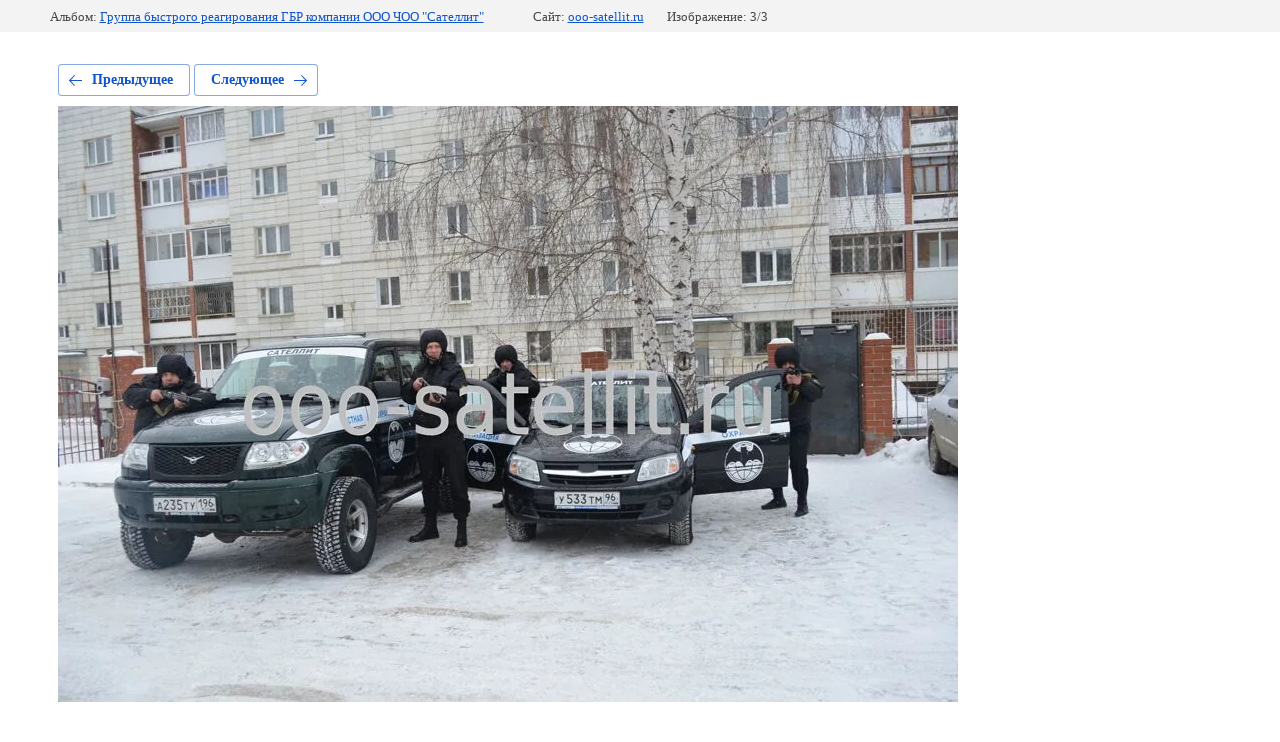

--- FILE ---
content_type: text/html; charset=utf-8
request_url: https://ooo-satellit.ru/galereya/photo/558199815
body_size: 2164
content:
			
	
	
	




	






	<!doctype html>
	<html lang="ru">
	<head>
		<meta charset="UTF-8">
		<meta name="robots" content="all"/>
		<title>dsc_0061_0.jpg</title>
		<meta http-equiv="Content-Type" content="text/html; charset=UTF-8" />
		<meta name="description" content="dsc_0061_0.jpg" />
		<meta name="keywords" content="dsc_0061_0.jpg" />
		<meta name="viewport" content="width=device-width, initial-scale=1.0, maximum-scale=1.0, user-scalable=no">
		
            <!-- 46b9544ffa2e5e73c3c971fe2ede35a5 -->
            <script src='/shared/s3/js/lang/ru.js'></script>
            <script src='/shared/s3/js/common.min.js'></script>
        <link rel='stylesheet' type='text/css' href='/shared/s3/css/calendar.css' /><link rel='stylesheet' type='text/css' href='/shared/highslide-4.1.13/highslide.min.css'/>
<script type='text/javascript' src='/shared/highslide-4.1.13/highslide-full.packed.js'></script>
<script type='text/javascript'>
hs.graphicsDir = '/shared/highslide-4.1.13/graphics/';
hs.outlineType = null;
hs.showCredits = false;
hs.lang={cssDirection:'ltr',loadingText:'Загрузка...',loadingTitle:'Кликните чтобы отменить',focusTitle:'Нажмите чтобы перенести вперёд',fullExpandTitle:'Увеличить',fullExpandText:'Полноэкранный',previousText:'Предыдущий',previousTitle:'Назад (стрелка влево)',nextText:'Далее',nextTitle:'Далее (стрелка вправо)',moveTitle:'Передвинуть',moveText:'Передвинуть',closeText:'Закрыть',closeTitle:'Закрыть (Esc)',resizeTitle:'Восстановить размер',playText:'Слайд-шоу',playTitle:'Слайд-шоу (пробел)',pauseText:'Пауза',pauseTitle:'Приостановить слайд-шоу (пробел)',number:'Изображение %1/%2',restoreTitle:'Нажмите чтобы посмотреть картинку, используйте мышь для перетаскивания. Используйте клавиши вперёд и назад'};</script>
<link rel="icon" href="/favicon.ico" type="image/x-icon">

<!--s3_require-->
<link rel="stylesheet" href="/g/basestyle/1.0.1/gallery2/gallery2.css" type="text/css"/>
<link rel="stylesheet" href="/g/basestyle/1.0.1/gallery2/gallery2.blue.css" type="text/css"/>
<script type="text/javascript" src="/g/basestyle/1.0.1/gallery2/gallery2.js" async></script>
<!--/s3_require-->

	</head>
	<body>
		<div class="g-page g-page-gallery2 g-page-gallery2--photo">

		
		
			<div class="g-panel g-panel--fill g-panel--no-rounded g-panel--fixed-top">
	<div class="g-gallery2-info ">
					<div class="g-gallery2-info__item">
				<div class="g-gallery2-info__item-label">Альбом:</div>
				<a href="/galereya/album/vip-okhrana" class="g-gallery2-info__item-value">Группа быстрого реагирования ГБР компании ООО ЧОО "Сателлит"</a>
			</div>
				<div class="g-gallery2-info__item">
			<div class="g-gallery2-info__item-label">Сайт:</div>
			<a href="//ooo-satellit.ru" class="g-gallery2-info__item-value">ooo-satellit.ru</a>

			<div class="g-gallery2-info__item-label">Изображение: 3/3</div>
		</div>
	</div>
</div>
			<h1></h1>
			
										
										
			
			
			<a href="/galereya/photo/558199615" class="g-button g-button--invert g-button--arr-left">Предыдущее</a>
			<a href="/galereya/photo/558199415" class="g-button g-button--invert g-button--arr-right">Следующее</a>

			
			<div class="g-gallery2-preview ">
	<img src="/thumb/2/nhvozbuiQ8mVQg8qWgBlZg/900r900/d/dsc_0061_0.jpg">
</div>

			
			<a href="/galereya/photo/558199615" class="g-gallery2-thumb g-gallery2-thumb--prev">
	<span class="g-gallery2-thumb__image"><img src="/thumb/2/ZRyzzZ7b9uZrgZYq2kchxw/200r150/d/dsc_0058_0.jpg"></span>
	<span class="g-link g-link--arr-left">Предыдущее</span>
</a>
			
			<a href="/galereya/photo/558199415" class="g-gallery2-thumb g-gallery2-thumb--next">
	<span class="g-gallery2-thumb__image"><img src="/thumb/2/VLN5rV5TiX0c6ppUMV1_Fg/200r150/d/dsc_0068_0.jpg"></span>
	<span class="g-link g-link--arr-right">Следующее</span>
</a>
			
			<div class="g-line"><a href="/galereya/album/vip-okhrana" class="g-button g-button--invert">Вернуться в галерею</a></div>

		
			</div>

	
<!-- assets.bottom -->
<!-- </noscript></script></style> -->
<script src="/my/s3/js/site.min.js?1769082895" ></script>
<script src="/my/s3/js/site/defender.min.js?1769082895" ></script>
<script >/*<![CDATA[*/
var megacounter_key="9c2bbec97616e6279dbfd3640622cb34";
(function(d){
    var s = d.createElement("script");
    s.src = "//counter.megagroup.ru/loader.js?"+new Date().getTime();
    s.async = true;
    d.getElementsByTagName("head")[0].appendChild(s);
})(document);
/*]]>*/</script>
<script >/*<![CDATA[*/
$ite.start({"sid":1629167,"vid":1638217,"aid":1934486,"stid":4,"cp":21,"active":true,"domain":"ooo-satellit.ru","lang":"ru","trusted":false,"debug":false,"captcha":3,"onetap":[{"provider":"vkontakte","provider_id":"51974104","code_verifier":"mOkMVQMNN4TGOUiE5czGOV1z2NzZQEWJZNWj2WTMjZh"}]});
/*]]>*/</script>
<!-- /assets.bottom -->
</body>
	</html>


--- FILE ---
content_type: text/javascript
request_url: https://counter.megagroup.ru/9c2bbec97616e6279dbfd3640622cb34.js?r=&s=1280*720*24&u=https%3A%2F%2Fooo-satellit.ru%2Fgalereya%2Fphoto%2F558199815&t=dsc_0061_0.jpg&fv=0,0&en=1&rld=0&fr=0&callback=_sntnl1769466116722&1769466116722
body_size: 85
content:
//:1
_sntnl1769466116722({date:"Mon, 26 Jan 2026 22:21:56 GMT", res:"1"})